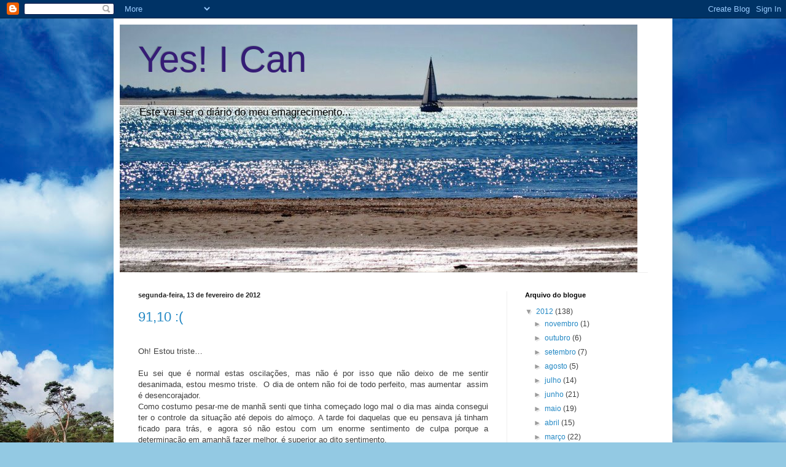

--- FILE ---
content_type: text/html; charset=UTF-8
request_url: https://ema-yesican.blogspot.com/b/stats?style=BLACK_TRANSPARENT&timeRange=ALL_TIME&token=APq4FmArd7NPiflDR_GJJJwMU1B0A53RSYMDMvZwYPFMX_1oHv1SJCrhkMg_VWR3ygl_ToihTcSpbOKrnJNkdouJlxbQNj9-HA
body_size: -28
content:
{"total":60263,"sparklineOptions":{"backgroundColor":{"fillOpacity":0.1,"fill":"#000000"},"series":[{"areaOpacity":0.3,"color":"#202020"}]},"sparklineData":[[0,5],[1,2],[2,2],[3,2],[4,2],[5,2],[6,3],[7,1],[8,4],[9,6],[10,6],[11,3],[12,43],[13,4],[14,4],[15,3],[16,46],[17,49],[18,31],[19,23],[20,6],[21,97],[22,12],[23,13],[24,26],[25,1],[26,1],[27,3],[28,1],[29,1]],"nextTickMs":900000}